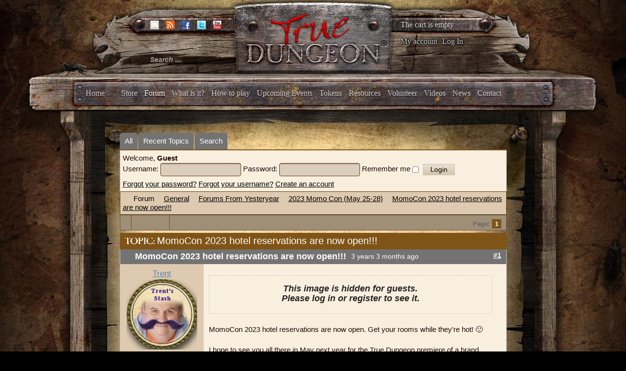

--- FILE ---
content_type: text/html; charset=utf-8
request_url: https://www.truedungeon.com/forum?view=topic&catid=700&id=255546
body_size: 13665
content:

<!DOCTYPE html>

<html prefix="og: http://ogp.me/ns#" xmlns="http://www.w3.org/1999/xhtml" xml:lang="en-gb" lang="en-gb" dir="ltr">

    <head>

        <meta name="viewport" content="width=device-width, initial-scale=1.0" />

        <meta http-equiv="content-type" content="text/html; charset=utf-8" />
	<meta name="keywords" content="MomoCon 2023 hotel reservations are now open!!!" />
	<meta name="twitter:card" content="summary" />
	<meta name="twitter:title" content="MomoCon 2023 hotel reservations are now open!!!" />
	<meta name="twitter:description" content="MomoCon 2023 hotel reservations are now open. Get your rooms while they're hot! ?

I hope to see you all there in May next year for the True Dungeon premiere..." />
	<meta name="robots" content="index, follow" />
	<meta property="og:url" content="https://www.truedungeon.com/forum" />
	<meta property="og:type" content="article" />
	<meta property="og:title" content="MomoCon 2023 hotel reservations are now open!!!" />
	<meta property="og:author" content="trentus" />
	<meta property="og:description" content="MomoCon 2023 hotel reservations are now open. Get your rooms while they're hot! ?

I hope to see you all there in May next year for the True Dungeon premiere..." />
	<meta property="og:image" content="https://i.ibb.co/6ssrskk/momocon-hotels.jpg" />
	<meta property="article:published_time" content="2022-10-05T17:29:54+00:00" />
	<meta property="article:section" content="2023 Momo Con (May 25-28)" />
	<meta property="twitter:image" content="https://i.ibb.co/6ssrskk/momocon-hotels.jpg" />
	<meta name="description" content="MomoCon 2023 hotel reservations are now open. Get your rooms while they're hot! ?

I hope to see you all there in May next year for the True Dungeon premiere..." />
	<meta name="generator" content="Joomla! - Open Source Content Management" />
	<title>MomoCon 2023 hotel reservations are now open!!! - True Dungeon</title>
	<link href="/forum?view=topics&amp;format=feed&amp;type=rss&amp;layout=default&amp;mode=topics" rel="alternate" type="application/rss+xml" />
	<link href="/templates/illumna/favicon.ico" rel="shortcut icon" type="image/vnd.microsoft.icon" />
	<link href="/index.php?option=com_ajax&plugin=arktypography&format=json" rel="stylesheet" type="text/css" media="null" attribs="[]" />
	<link href="/index.php?option=com_ajax&plugin=arkbootstrap&format=json" rel="stylesheet" type="text/css" media="null" attribs="[]" />
	<link href="https://cdnjs.cloudflare.com/ajax/libs/simple-line-icons/2.4.1/css/simple-line-icons.min.css" rel="stylesheet" type="text/css" />
	<link href="/templates/illumna/css/k2.css?v=2.8.0" rel="stylesheet" type="text/css" />
	<link href="/media/kunena/cache/blue_eagle5/css/kunena.css" rel="stylesheet" type="text/css" />
	<link href="/media/kunena/cache/blue_eagle5/css/kunena-custom.css" rel="stylesheet" type="text/css" />
	<link href="/components/com_kunena/template/blue_eagle5/assets/css/jquery.atwho.css" rel="stylesheet" type="text/css" />
	<link href="/components/com_kunena/template/blue_eagle5/assets/css/rating.css" rel="stylesheet" type="text/css" />
	<link href="/media/jui/css/bootstrap.min.css" rel="stylesheet" type="text/css" />
	<link href="/media/jui/css/bootstrap-responsive.min.css" rel="stylesheet" type="text/css" />
	<link href="/templates/illumna/css/template.css?a30bfee8c3adb36ec578efadf6416a74" rel="stylesheet" type="text/css" />
	<link href="/templates/illumna/css/k2.css" rel="stylesheet" type="text/css" />
	<link href="/templates/illumna/css/template-responsive.css?a30bfee8c3adb36ec578efadf6416a74" rel="stylesheet" type="text/css" />
	<link href="https://www.truedungeon.com/media/editors/arkeditor/css/squeezebox.css" rel="stylesheet" type="text/css" />
	<link href="/media/com_hikashop/css/hikashop.css?v=340" rel="stylesheet" type="text/css" />
	<link href="/media/com_hikashop/css/frontend_custom.css?t=1528557560" rel="stylesheet" type="text/css" />
	<link href="/plugins/hikashop/cartnotify/media/notify-metro.css" rel="stylesheet" type="text/css" />
	<style type="text/css">
		/* Kunena Custom CSS */	.layout#kunena .kcol-ktopicicon a:link,
	.layout#kunena .kcol-ktopicicon a:visited,
	.layout#kunena .kcol-ktopicicon a:active {color: inherit;}
	.layout#kunena .kcol-ktopicicon a:focus {outline: none;}
	.layout#kunena .kcol-ktopicicon a:hover {color: #FF0000;}
	.layout#kunena .fa-big, .layout#kunena .icon-big {color: inherit;}			.layout#kunena .knewchar {color: #7f5417;}
	.layout#kunena div.kblock > div.kheader,.layout#kunena .kblock div.kheader { background: #7f5417 !important; }
	.layout#kunena #ktop { border-color: #7f5417; }
	.layout#kunena #ktop span.ktoggler { background: #7f5417; }
	.layout#kunena #ktab li.Kunena-item-active a	{ background-color: #7f5417; }
	.layout#kunena #ktab ul.menu li.active a { background-color: #7f5417; }
	.layout#kunena .kcol-ktopicicon a:link,
	.layout#kunena .kcol-ktopicicon a:visited,
	.layout#kunena .kcol-ktopicicon a:active {color: #7f5417;}
	.layout#kunena .kcol-ktopicicon a:focus {outline: none;}
	.layout#kunena .kcol-ktopicicon a:hover {color: #FF0000;}		[class^='icon-'], [class*=' icon-'] {
			background-image: none !important;
		}	.layout#kunena a:link,
	.layout#kunena a:visited,
	.layout#kunena a:active {color: #000000;}
	.layout#kunena a:focus {outline: none;}	.layout#kunena div.kannouncement div.kheader { background: #7f5417 !important; }	.layout#kunena div#kannouncement .kanndesc { background: #7f5417; }	.layout#kunena div.kfrontstats div.kheader { background: #7f5417 !important; }	.layout#kunena div.kwhoisonline div.kheader { background: #7f5417 !important; }	.layout#kunena #ktab a { background-color: #737373 !important; }	.layout#kunena #ktab ul.menu li.active a,.layout#kunena #ktab li#current.selected a { background-color: #7f5417 !important; }	.layout#kunena #ktab a:hover { background-color: #7f5417 !important; }	.layout#kunena #ktop { border-color: #7f5417 !important; }	.layout#kunena #ktab a span { color: #FFFFFF !important; }	.layout#kunena #ktab #current a span { color: #FFFFFF !important; }	.layout#kunena #ktop span.ktoggler { background-color: #5388B4 !important; }		.layout#kunena + div { display: block !important;}
		#kunena + div { display: block !important;}
#hikashop_category_information_module_133 div.hikashop_subcontainer,
#hikashop_category_information_module_133 div.hikashop_subcontainer span,
#hikashop_category_information_module_133 div.hikashop_container { text-align:left; }
#hikashop_category_information_module_133 div.hikashop_container { margin:10px 10px; }div.mod_search105 input[type="search"]{ width:auto; }
	</style>
	<script type="application/json" class="joomla-script-options new">{"csrf.token":"203d006fff8584e0d75009d7aa56ba79","system.paths":{"root":"","base":""},"joomla.jtext":{"COM_KUNENA_RATE_LOGIN":"You need to be logged in to rate topic","COM_KUNENA_RATE_NOT_YOURSELF":"You cannot rate your own topic","COM_KUNENA_RATE_ALLREADY":"You have already rated this topic","COM_KUNENA_RATE_SUCCESSFULLY_SAVED":"Your rating has been successfully saved","COM_KUNENA_SOCIAL_EMAIL_LABEL":"E-mail","COM_KUNENA_SOCIAL_TWITTER_LABEL":"Tweet","COM_KUNENA_SOCIAL_FACEBOOK_LABEL":"Facebook","COM_KUNENA_SOCIAL_GOOGLEPLUS_LABEL":"Google+","COM_KUNENA_SOCIAL_LINKEDIN_LABEL":"LinkedIn","COM_KUNENA_SOCIAL_PINTEREST_LABEL":"Pinterest","COM_KUNENA_SOCIAL_STUMBLEUPON_LABEL":"Stumbleupon","COM_KUNENA_SOCIAL_WHATSAPP_LABEL":"WhatsApp"},"system.keepalive":{"interval":3540000,"uri":"\/component\/ajax\/?format=json"}}</script>
	<script src="/media/jui/js/jquery.min.js?a30bfee8c3adb36ec578efadf6416a74" type="text/javascript"></script>
	<script src="/media/jui/js/jquery-noconflict.js?a30bfee8c3adb36ec578efadf6416a74" type="text/javascript"></script>
	<script src="/media/jui/js/jquery-migrate.min.js?a30bfee8c3adb36ec578efadf6416a74" type="text/javascript"></script>
	<script src="/media/k2/assets/js/k2.frontend.js?v=2.8.0&amp;sitepath=/" type="text/javascript"></script>
	<script src="/media/jui/js/bootstrap.min.js?a30bfee8c3adb36ec578efadf6416a74" type="text/javascript"></script>
	<script src="https://www.truedungeon.com/components/com_kunena/template/blue_eagle5/assets/js/main.js" type="text/javascript"></script>
	<script src="/media/system/js/core.js?a30bfee8c3adb36ec578efadf6416a74" type="text/javascript"></script>
	<script src="https://www.truedungeon.com/components/com_kunena/template/blue_eagle5/assets/js/jquery.caret.js" type="text/javascript"></script>
	<script src="https://www.truedungeon.com/components/com_kunena/template/blue_eagle5/assets/js/jquery.atwho.js" type="text/javascript"></script>
	<script src="https://www.truedungeon.com/components/com_kunena/template/blue_eagle5/assets/js/topic.js" type="text/javascript"></script>
	<script src="/media/plg_captcha_recaptcha/js/recaptcha.min.js?a30bfee8c3adb36ec578efadf6416a74" type="text/javascript"></script>
	<script src="https://www.google.com/recaptcha/api.js?onload=JoomlaInitReCaptcha2&render=explicit&hl=en-GB" type="text/javascript"></script>
	<script src="/templates/illumna/js/template.js" type="text/javascript"></script>
	<script src="https://www.truedungeon.com/media/editors/arkeditor/js/jquery.easing.min.js" type="text/javascript"></script>
	<script src="https://www.truedungeon.com/media/editors/arkeditor/js/squeezebox.min.js" type="text/javascript"></script>
	<!--[if lt IE 9]><script src="/media/system/js/polyfill.event.js?a30bfee8c3adb36ec578efadf6416a74" type="text/javascript"></script><![endif]-->
	<script src="/media/system/js/keepalive.js?a30bfee8c3adb36ec578efadf6416a74" type="text/javascript"></script>
	<script src="/media/com_hikashop/js/hikashop.js?v=340" type="text/javascript"></script>
	<!--[if lt IE 9]><script src="/media/system/js/html5fallback.js?a30bfee8c3adb36ec578efadf6416a74" type="text/javascript"></script><![endif]-->
	<script src="/plugins/system/cleantalkantispam/js/ct-functions.js?1769009336" type="text/javascript"></script>
	<script src="https://moderate.cleantalk.org/ct-bot-detector-wrapper.js" type="text/javascript"></script>
	<script src="/plugins/hikashop/cartnotify/media/notify.min.js" type="text/javascript"></script>
	<script type="text/javascript">

		jQuery(function($){ $(".item-148").addClass('active')});// <![CDATA[
var kunena_anonymous_name = "Anonymous";
// ]]>kreplyid = '#kreply435466';kform = '#kreply435466_form';kreplyid = '#kreply435512';kform = '#kreply435512_form';kreplyid = '#kreply435518';kform = '#kreply435518_form';kreplyid = '#kreply435519';kform = '#kreply435519_form';kreplyid = '#kreply435520';kform = '#kreply435520_form';kreplyid = '#kreply435526';kform = '#kreply435526_form';kreplyid = '#kreply435528';kform = '#kreply435528_form';kreplyid = '#kreply435562';kform = '#kreply435562_form';kreplyid = '#kreply435814';kform = '#kreply435814_form';kreplyid = '#kreply445415';kform = '#kreply445415_form';kreplyid = '#kreply450130';kform = '#kreply450130_form';(function()
				{
					if(typeof jQuery == 'undefined')
						return;
					
					jQuery(function($)
					{
						if($.fn.squeezeBox)
						{
							$( 'a.modal' ).squeezeBox({ parse: 'rel' });
				
							$( 'img.modal' ).each( function( i, el )
							{
								$(el).squeezeBox({
									handler: 'image',
									url: $( el ).attr( 'src' )
								});
							})
						}
						else if(typeof(SqueezeBox) !== 'undefined')
						{
							$( 'img.modal' ).each( function( i, el )
							{
								SqueezeBox.assign( el, 
								{
									handler: 'image',
									url: $( el ).attr( 'src' )
								});
							});
						}
						
						function jModalClose() 
						{
							if(typeof(SqueezeBox) == 'object')
								SqueezeBox.close();
							else
								ARK.squeezeBox.close();
						}
					
					});
				})();jQuery(function($){ initTooltips(); $("body").on("subform-row-add", initTooltips); function initTooltips (event, container) { container = container || document;$(container).find(".hasTooltip").tooltip({"html": true,"container": "body"});} });
if(!window.localPage) window.localPage = {};
window.localPage.cartRedirect = function(cid,pid,resp){window.location="/shopping-cart";};
window.localPage.wishlistRedirect = function(cid,pid,resp){window.location="/component/hikashop/product/listing";};

				const ctPublicData = {
					typeOfCookie: "simple_cookies"
				}
			var ct_setcookie = 1;ctSetCookie("ct_checkjs", "1293542054", "0");
jQuery.notify.defaults({"arrowShow":false,"globalPosition":"top right","elementPosition":"top right","clickToHide":true,"autoHideDelay":5000,"autoHide":true});
window.cartNotifyParams = {"reference":"global","img_url":"\/media\/com_hikashop\/images\/icons\/icon-32-newproduct.png","title":"Product added to the cart","text":"Product successfully added to the cart","wishlist_title":"Product added to the wishlist","wishlist_text":"Product successfully added to the wishlist","list_title":"Products added to the cart","list_text":"Products successfully added to the cart","list_wishlist_title":"Products added to the wishlist","list_wishlist_text":"Products successfully added to the wishlist","err_title":"Product not added to the cart","err_text":"Product not added to the cart","err_wishlist_title":"Product not added to the wishlist","err_wishlist_text":"Product not added to the wishlist"};

	</script>
	<script type="application/ld+json">
{
    "@context": "http://schema.org",
    "@type": "DiscussionForumPosting",
    "id": "https://www.truedungeon.com/forum?view=topic&amp;catid=700&amp;id=255546",
    "headline": "MomoCon 2023 hotel reservations are now open!!!",
    "image": "https://www.truedungeon.com/media/kunena/avatars/users/avatar15062.png",
    "author": {
        "@type": "Person",
        "name": "MilagrosMathews"
    },
    "interactionStatistic": {
        "@type": "InteractionCounter",
        "interactionType": "InteractionCounter",
        "userInteractionCount": 10
    }
}
	</script>


        <script type="text/javascript">

            var _gaq = _gaq || [];      

            _gaq.push(['_setAccount', 'UA-368423-41']);

            _gaq.push(['_trackPageview']);

            (function() {

            	var ga = document.createElement('script'); ga.type = 'text/javascript'; ga.async = true;

            	ga.src = ('https:' == document.location.protocol ? 'https://ssl' : 'http://www') + '.google-analytics.com/ga.js';

            	var s = document.getElementsByTagName('script')[0]; s.parentNode.insertBefore(ga, s);

            })();

        </script>

    </head>

    <body class="site com_kunena view-topic layout-default no-task itemid-139 fluid">

        <div id="splash">

            

        </div>

        <div id="background">

        <!-- Body -->

        <div class="body">

            <div class="wrapper-one">

                <div class="container-fluid">

                    <!-- Header -->

                    <header id="header" class="header" role="banner">

                        <div id="header-left" class="span3">

                            <div id="socials">						

                                
                                <span id="email">

                                <a href="mailto:info@truedungeon.com" >

                                	<img src="https://www.truedungeon.com/templates/illumna/images/social/enkindle-email.png" />

                                </a>

                                </span>

                                
                                
                                <span id="rss">

                                <a href="https://www.truedungeon.com/index.php?format=feed&type=rss"><img src="https://www.truedungeon.com/templates/illumna/images/social/enkindle-rss.png" /></a>

                                </span>

                                
                                
                                <span id="facebook">

                                <a href="https://www.facebook.com/pages/True-Dungeon/117702924020"><img src="https://www.truedungeon.com/templates/illumna/images/social/enkindle-facebook.png"/></a>

                                </span>

                                
                                
                                <span id="twitter">

                                <a href="http://twitter.com/truedungeon" target="_blank"><img src="https://www.truedungeon.com/templates/illumna/images/social/enkindle-twitter.png" /></a>

                                </span>

                                
                                
                                <span id="youtube">

                                <a href="http://www.youtube.com/user/truedungeon" target="_blank"><img src="https://www.truedungeon.com/templates/illumna/images/social/enkindle-youtube.png" /></a>

                                </span>

                                
                            </div>

                            <div class="header-inner clearfix">

                                <div class="header-search pull-left">

                                    <div class="search header_searchbox mod_search105">
	<form action="/forum" method="post" class="form-inline">
		<label for="mod-search-searchword105" class="element-invisible">Search ...</label> <input name="searchword" id="mod-search-searchword105" maxlength="200"  class="inputbox search-query input-medium" type="search" size="20" placeholder="Search ..." />		<input type="hidden" name="task" value="search" />
		<input type="hidden" name="option" value="com_search" />
		<input type="hidden" name="Itemid" value="276" />
	</form>
</div>


                                </div>

                            </div>

                        </div>

                        <div id="header-center" class="span5">

                            

<div class="custom"  >
	<p style="text-align: center;"><a href="http://truedungeon.com"><img src="/images/stories/true-dungeon-logo.png" alt="" /></a></p></div>


                        </div>

                        <div id="header-right" class="span4">

                            <div class="hikashop_cart_module" id="hikashop_cart_module">
<script type="text/javascript">
      window.Oby.registerAjax(["cart.updated","checkout.cart.updated"], function(params) {
        var o = window.Oby, el = document.getElementById('hikashop_cart_133');
        if(!el) return;
        if(params && params.resp && (params.resp.ret === 0 || params.resp.module == 133)) return;
        if(params && params.type && params.type != 'cart') return;
        o.addClass(el, "hikashop_checkout_loading");
        o.xRequest("/component/hikashop/product/cart/module_id-133/module_type-cart/return_url-aHR0cHM6Ly93d3cudHJ1ZWR1bmdlb24uY29tL2ZvcnVtP3ZpZXc9dG9waWMmY2F0aWQ9NzAwJmlkPTI1NTU0Ng==/tmpl-component", {update: el}, function(xhr){
          o.removeClass(el, "hikashop_checkout_loading");
        });
      });
    </script>
            <div id="hikashop_cart_133" class="hikashop_cart">
            <div class="hikashop_checkout_loading_elem"></div>
    <div class="hikashop_checkout_loading_spinner"></div>
    The cart is empty        </div>
        <div class="clear_both"></div></div>
<ul class="nav menu mod-list">
<li class="item-158"><a href="/my-account" >My account</a></li><li class="item-159 divider"><span class="separator">
	Log In</span>
</li></ul>


                        </div>

                    </header>

                    
                    
                    <div class="navbar">

                        <div class="navbar-inner">

                            <a class="btn btn-navbar" data-toggle="collapse" data-target=".nav-collapse">

                            <span class="icon-bar"></span>

                            <span class="icon-bar"></span>

                            <span class="icon-bar"></span>

                            </a>

                            <!-- <a class="brand" href="#">True Dungeon :: Real Props. Real Dungeon. Real Cool.</a> -->

                            <div class="nav-collapse collapse">

                                <nav class="navigation" role="navigation">

                                    <ul class="nav menu mod-list" id="main_menu">
<li class="item-101 default"><a href="/" >Home</a></li><li class="item-197"><a href="/store" >Store</a></li><li class="item-148"><a href="/forum/all" >Forum</a></li><li class="item-149"><a href="/what-is-it" >What is it?</a></li><li class="item-150"><a href="/how-to-play" >How to play</a></li><li class="item-154"><a href="/upcoming-events" >Upcoming Events</a></li><li class="item-151"><a href="/tokens" >Tokens</a></li><li class="item-152"><a href="/resources" >Resources</a></li><li class="item-153"><a href="/volunteer" >Volunteer</a></li><li class="item-155"><a href="/videos" >Videos</a></li><li class="item-156"><a href="/news" >News</a></li><li class="item-157"><a href="/contact" >Contact</a></li></ul>


                                </nav>

                            </div>

                        </div>

                    </div>

                    
                </div>

            </div>

            
            <div class="top_wrap container-fluid">

                		<div class="moduletable">
						<div class="modal fade" id="myloginModal" tabindex="-1" role="dialog" aria-labelledby="myModalLabel" aria-hidden="true">
	<div class="modal-dialog">
		<div class="modal-content">
			<div class="modal-header">
				<button type="button" class="close" data-dismiss="modal"><span aria-hidden="true">&times;</span></button>
				<h4 class="modal-title" id="myModalLabel">Log In</h4>
			</div>
			<div class="modal-body">
				<form action="/forum" method="post" id="login-form" class="form-inline">
										<div class="userdata">
													<div class="input-prepend">
								<span class="add-on">
									<label class="icon-user hasTooltip" for="modlgn-username" title="Username"></label>
								</span>
								<input id="modlgn-username" type="text" name="username" class="input-small" tabindex="0" size="18" placeholder="Username" />
							</div>
												
													<div class="input-prepend">
								<span class="add-on">
									<label class="icon-lock hasTooltip" for="modlgn-passwd" title="Password">
									</label>
								</span>
								<input id="modlgn-passwd" type="password" name="password" class="input-small" tabindex="0" size="18" placeholder="Password" />
							</div>
																									<label for="modlgn-remember" class="control-label">Remember Me</label> <input id="modlgn-remember" type="checkbox" name="remember" class="inputbox" value="yes"/>
												<div id="form-login-submit" class="control-group">
							<div class="controls">
								<button type="submit" tabindex="0" name="Submit" class="btn btn-primary">Log in</button>
							</div>
						</div>
													<ul class="unstyled inline_form_links row">
															<li>
									<a href="/component/users/?view=registration">
									Create an account <span class="icon-arrow-right"></span></a>
								</li>
															<li>
									<a href="/component/users/?view=remind">
									Forgot your username?</a>
								</li>
								<li>
									<a href="/component/users/?view=reset">
									Forgot your password?</a>
								</li>
							</ul>
						<input type="hidden" name="option" value="com_users" />
						<input type="hidden" name="task" value="user.login" />
						<input type="hidden" name="return" value="aW5kZXgucGhwP0l0ZW1pZD0xNTg=" />
						<input type="hidden" name="203d006fff8584e0d75009d7aa56ba79" value="1" />					</div>
											<div class="posttext">
							<p><p><strong>Keep your TD forum account</strong></p>
<p>If you had an active account on the TD Forums you should have received an activation email to re-start your account.  If you think you should have gotten one of these emails and did not, please write <a href="mailto:info@truedungeon.com" target="_blank">info@truedungeon.com</a> with your name, screen name from the email address the forum account was set up with.</p>
<p>NOTE:  We have never had any form of shopping account before this new site, so unless you wish to try to keep an old forum account (and tie your shopping account to that old forum account) please just make up a new account now on this new site.  This one account will be set up to manage your Forum posts, purchases and XP total.</p>
<p>If you have any questions please write <a href="mailto:info@truedungeon.com" target="_blank">info@truedungeon.com</a>.  Thanks for your patience!</p></p>
						</div>
									</form>
			</div>	
		</div>
	</div>
</div>
<script type="text/javascript">
	jQuery(document).ready(function(){ // When the DOM is Ready, then bind the click
	    var menu_link_id = 'li.item-' + '159' + ' span';
	    jQuery(menu_link_id).click(function(){
	        jQuery('#myloginModal').modal('show');
	    });
	});
</script>		</div>
	

                <div id="wrapper-two" class="wrapper-two">

                    
                    <div class="row-fluid">

                        
                        
                        <main id="content" role="main" class="span12">

                            <!-- Begin Content -->

                            

                            <div id="system-message-container">
	</div>


                            
<div id="kunena" class="layout ">
	<div id="ktop">
	<div id="ktopmenu">
		<div id="ktab">
			
<ul class="menu">
	<li class="item-140" ><a href="/forum/all" >All</a></li><li class="item-141" ><a href="/forum/recent" >Recent Topics</a></li><li class="item-147" ><a href="/forum/search" >Search</a></li></ul>
		</div>
	</div>
</div>
<div class="kblock kpbox">
	<div class="kcontainer" id="kprofilebox">
		<div class="kbody">
							<table class="kprofilebox">
	<tbody>
	<tr class="krow1">
		<td valign="top" class="kprofileboxcnt">
			<div class="k_guest">
				Welcome,
				<b>Guest</b>
			</div>
			<form action="/forum" method="post" class="form-inline">
				<input type="hidden" name="view" value="user"/>
				<input type="hidden" name="task" value="login"/>
				<input type="hidden" name="203d006fff8584e0d75009d7aa56ba79" value="1" />				<div class="input">
							<span>
								Username:								<input type="text" name="username" class="inputbox ks" alt="username" size="18"/>
							</span>
					<span>
								Password:						<input type="password" name="password" class="inputbox ks" size="18" alt="password"/>
							</span>
															<span>
																	Remember me									<input type="checkbox" name="remember" alt="" value="1"/>
														<input type="submit" name="submit" class="kbutton"
						       value="Login"/>
							</span>
				</div>
				<div class="klink-block">
							<span class="kprofilebox-pass">
								<a href="/component/users/?view=reset&amp;Itemid=101"
								   rel="nofollow">Forgot your password?</a>
							</span>
					<span class="kprofilebox-user">
								<a href="/component/users/?view=remind&amp;Itemid=101"
								   rel="nofollow">Forgot your username?</a>
							</span>
											<span class="kprofilebox-register">
								<a href="/component/users/?view=registration&amp;Itemid=101"
								   rel="nofollow">Create an account</a>
							</span>
									</div>
			</form>
		</td>
		<!-- Module position -->
			</tr>
	</tbody>
</table>
					</div>
	</div>
</div>
	<div class="kblock kpathway breadcrumbs-2">
		<div class="kcontainer">
			<div class="ksectionbody">
				<div class="kforum-pathway">
					<div class="path-element-first">
						<a href="/forum?view=home&amp;defaultmenu=141"
						   rel="nofollow">Forum</a>
					</div>

											<div class="path-element">
							<a href="/forum?view=category&amp;catid=502"
							   rel="nofollow">General</a>
						</div>
											<div class="path-element">
							<a href="/forum?view=category&amp;catid=25"
							   rel="nofollow">Forums From Yesteryear</a>
						</div>
											<div class="path-element">
							<a href="/forum?view=category&amp;catid=700"
							   rel="nofollow">2023 Momo Con (May 25-28)</a>
						</div>
											<div class="path-element">
							<a href="/forum?view=topic&amp;catid=700&amp;id=255546"
							   rel="nofollow">MomoCon 2023 hotel reservations are now open!!!</a>
						</div>
									</div>
			</div>
		</div>
	</div>


<div class="ktopactions">
	<table id="topic-actions">
		<tbody>
		<tr>
			
<td class="klist-actions-goto">
	<a id="forumbottom"> </a>
				<a href="#forumtop">
					<span class="kicon kforumbottom"></span>
				</a></td>
			<td class="klist-actions-forum">
	<div class="kmessage-buttons-row">
							</div>
	<div class="kmessage-buttons-row">
											</div>
</td>

			<td class="klist-pages-all">
				
<ul class="kpagination">
	<li class="page">Page:</li><li><span class="pagenav">1</span></li></ul>
			</td>
		</tr>
		</tbody>
	</table>
</div>

<div class="clearfix"></div>




<div class="kblock">
	<div class="kheader">
		<h1>
			TOPIC:			<span>MomoCon 2023 hotel reservations are now open!!!</span>
			
		</h1>
	</div>

	
<div class="kcontainer">
	<div class="kbody">

					<div class="kmsg-header kmsg-header-left">
				<h2>
											<span class="kmsgtitle kmsg-title-left">
						MomoCon 2023 hotel reservations are now open!!!					</span>
										<span class="kmsgdate kmsgdate-left"
					      title="05 Oct 2022 12:29">
						3 years 3 months ago					</span>
					<span class="kmsg-id-left">
						<a href="#435466" id="435466"
						   rel="canonical">#1</a>
					</span>
				</h2>
			</div>
			<table class="kmsg kpublished">
				<tbody>
				<tr>
					<td class="kprofile-left" rowspan="2">
							<ul class="kpost-profile">
	<li class="kpost-username">
		<strong><a class="kwho-user hasTooltip" href="/forum?view=user&amp;userid=15062}" title="View Trent's Profile" rel="canonical">Trent</a></strong>
	</li>

	<li>
		<a class="kwho-user hasTooltip" href="/forum?view=user&amp;userid=15062}" title="View Trent's Profile" ><img class="kavatar" src="https://www.truedungeon.com/media/kunena/avatars/resized/size144/users/avatar15062.png?1593353562" width="144" height="144"  alt="Trent's Avatar" /></a>					<span class="hidden-phone topic-starter ">Topic Author</span>
				<!--
			<span class=" topic-moderator"></span>
		-->	</li>

	<li>
		<a  href="/forum?view=user&amp;userid=15062}" data-toggle="tooltip" title="" class="label label-default ">
	Offline</a>
	</li>

    <li class="level-badge-row">
        <span class="level-badge levelColor11">11<sup>th</sup> Level</span>
    </li>
    <li>
        <span class="dot"></span><span class="dot-text">Supporter</span><span class="dot"></span>
    </li>

	<li>
		www.TrentTokens.com	</li>


			<li>
			Posts: 3944		</li>
	
	
	
	
	
			<li>
			<span class="kicon-profile kicon-profile-gender-male" data-toggle="tooltip" data-placement="right" title="Gender: Male"></span>		</li>
	
			<li>
					</li>
	
			<li>
			<span data-toggle="tooltip" data-placement="right" title="Brooklyn, New York"><span class="kicon-profile kicon-profile-location" aria-hidden="true"></span></span>		</li>
	
			<li>
			<a href="http://www.TrentTokens.com" target="_blank" rel="noopener noreferrer"><span data-toggle="tooltip" data-placement="right" title="Trent Tokens"><span class="kicon-profile kicon-profile-website" aria-hidden="true"></span></span></a>		</li>
	
			<li>
			<span data-toggle="tooltip" data-placement="right" title="Click here to send a private message to this user." ></span>		</li>
	
	
		</ul>
					</td>
					<td class="kmessage-left">
						
<div class="kmsgbody">
	<div class="kmsgtex">
		
<div class="bbcode_center" style="text-align:center;">

<div class="kmsgattach">
	<h4>
		<em>This image is hidden for guests.<br />Please log in or register to see it.</em>	</h4>
</div>

</div>
<br />
MomoCon 2023 hotel reservations are now open. Get your rooms while they're hot! 🙂<br />
<br />
I hope to see you all there in May next year for the True Dungeon premiere of a brand new in person adventure called Curse of Crimson Isle. It's an exciting pirate themed adventure that takes place after the events of Ebony Bay!<br />
<br />
Hotel link - <a href="https://www.momocon.com/hotels/" class="bbcode_url" rel="nofollow" target="_blank">
	www.momocon.com/hotels/</a>
<br />
<br />
More TD info - <a href="https://truedungeon.com/momocon" class="bbcode_url" rel="nofollow" target="_blank">
	truedungeon.com/momocon</a>
	</div>

			<div class="kmsgsignature">
			<div>Buy/Sell tokens at TrentTokens.com <a href="http://www.trenttokens.com/collections/consignment-tokens" class="bbcode_url" rel="nofollow" target="_blank">
	Click Here</a>
 for info!<br />
<br />
<a href="https://www.youtube.com/TrentTokens" class="bbcode_url" rel="nofollow" target="_blank">
	YouTube</a>
<br />
<a href="https://www.facebook.com/TrentTokens/" class="bbcode_url" rel="nofollow" target="_blank">
	Facebook</a>
<br />
<a href="https://twitter.com/TrentTokens" class="bbcode_url" rel="nofollow" target="_blank">
	Twitter</a>
<br />
<a href="https://www.instagram.com/trenttokens/" class="bbcode_url" rel="nofollow" target="_blank">
	Instagram</a>
<br />
<br />
<a href="http://www.truedungeon.com/forum?view=topic&amp;catid=5&amp;id=244633" class="bbcode_url" rel="nofollow" target="_blank">
	Want to Join Team Token?</a>
<br />
<a href="http://www.TrueDungeonTokens.com" class="bbcode_url" rel="nofollow" target="_blank">
	www.TrueDungeonTokens.com</a>
</div>
		</div>
	</div>

											</td>
				</tr>
				<tr>
					<td class="kbuttonbar-left">
						<p>Please <a class="btn-link" href="/component/users/?view=login&amp;return=aHR0cHM6Ly93d3cudHJ1ZWR1bmdlb24uY29tL2ZvcnVtP3ZpZXc9dG9waWMmY2F0aWQ9NzAwJmlkPTI1NTU0Ng==&amp;Itemid=101" rel="nofollow">Log in</a>  or <a class="btn-link" href="/component/users/?view=registration&amp;Itemid=101">Create an account</a> to join the conversation.</p><div class="kmessage-editmarkup-cover hidden-phone">
	
		<span class="kmessage-editmarkup hidden-phone">
		Last edit: by <a class="kwho-user hasTooltip" href="/forum?view=user&amp;userid=15062}" title="View Trent's Profile" rel="nofollow">Trent</a>.			</span>
	

		</div>

<div class="kmessage-buttons-cover">
	<div class="kmessage-buttons-row">
					 																																	</div>
</div>
					</td>
				</tr>
				</tbody>
			</table>
		
			</div>
</div>

<div class="kcontainer">
	<div class="kbody">

					<div class="kmsg-header kmsg-header-left">
				<h2>
											<span class="kmsgtitle kmsg-title-left">
						MomoCon 2023 hotel reservations are now open!!!					</span>
										<span class="kmsgdate kmsgdate-left"
					      title="06 Oct 2022 11:31">
						3 years 3 months ago					</span>
					<span class="kmsg-id-left">
						<a href="#435512" id="435512"
						   rel="canonical">#2</a>
					</span>
				</h2>
			</div>
			<table class="kmsg kpublished">
				<tbody>
				<tr>
					<td class="kprofile-left" rowspan="2">
							<ul class="kpost-profile">
	<li class="kpost-username">
		<strong><a class="kwho-user hasTooltip" href="/forum?view=user&amp;userid=15727}" title="View edwin's Profile" rel="canonical">edwin</a></strong>
	</li>

	<li>
		<a class="kwho-user hasTooltip" href="/forum?view=user&amp;userid=15727}" title="View edwin's Profile" ><img class="kavatar" src="https://www.truedungeon.com/media/kunena/avatars/resized/size144/blue_eagle5/nophoto.png" width="144" height="144"  alt="edwin's Avatar" /></a>				<!--
			<span class=" topic-moderator"></span>
		-->	</li>

	<li>
		<a  href="/forum?view=user&amp;userid=15727}" data-toggle="tooltip" title="" class="label label-default ">
	Offline</a>
	</li>

    <li class="level-badge-row">
        <span class="level-badge levelColor11">11<sup>th</sup> Level</span>
    </li>
    <li>
        <span class="dot"></span><span class="dot-text">Supporter</span><span class="dot"></span>
    </li>



			<li>
			Posts: 3384		</li>
	
	
	
	
	
			<li>
			<span class="kicon-profile kicon-profile-gender-male" data-toggle="tooltip" data-placement="right" title="Gender: Male"></span>		</li>
	
			<li>
					</li>
	
			<li>
			<span data-toggle="tooltip" data-placement="right" title="Texas"><span class="kicon-profile kicon-profile-location" aria-hidden="true"></span></span>		</li>
	
	
			<li>
			<span data-toggle="tooltip" data-placement="right" title="Click here to send a private message to this user." ></span>		</li>
	
	
		</ul>
					</td>
					<td class="kmessage-left">
						
<div class="kmsgbody">
	<div class="kmsgtex">
		And just like that hotel rooms are gone.	</div>

	</div>

											</td>
				</tr>
				<tr>
					<td class="kbuttonbar-left">
						<p>Please <a class="btn-link" href="/component/users/?view=login&amp;return=aHR0cHM6Ly93d3cudHJ1ZWR1bmdlb24uY29tL2ZvcnVtP3ZpZXc9dG9waWMmY2F0aWQ9NzAwJmlkPTI1NTU0Ng==&amp;Itemid=101" rel="nofollow">Log in</a>  or <a class="btn-link" href="/component/users/?view=registration&amp;Itemid=101">Create an account</a> to join the conversation.</p><div class="kmessage-editmarkup-cover hidden-phone">
	
		<span class="kmessage-editmarkup hidden-phone">
		Last edit: by <a class="kwho-user hasTooltip" href="/forum?view=user&amp;userid=15727}" title="View edwin's Profile" rel="nofollow">edwin</a>.			</span>
	

		</div>

<div class="kmessage-buttons-cover">
	<div class="kmessage-buttons-row">
					 																																	</div>
</div>
					</td>
				</tr>
				</tbody>
			</table>
		
			</div>
</div>

<div class="kcontainer">
	<div class="kbody">

					<div class="kmsg-header kmsg-header-left">
				<h2>
											<span class="kmsgtitle kmsg-title-left">
						MomoCon 2023 hotel reservations are now open!!!					</span>
										<span class="kmsgdate kmsgdate-left"
					      title="06 Oct 2022 12:05">
						3 years 3 months ago					</span>
					<span class="kmsg-id-left">
						<a href="#435518" id="435518"
						   rel="canonical">#3</a>
					</span>
				</h2>
			</div>
			<table class="kmsg kpublished">
				<tbody>
				<tr>
					<td class="kprofile-left" rowspan="2">
							<ul class="kpost-profile">
	<li class="kpost-username">
		<strong><a class="kwho-user hasTooltip" href="/forum?view=user&amp;userid=17257}" title="View BasicBraining's Profile" rel="canonical">BasicBraining</a></strong>
	</li>

	<li>
		<a class="kwho-user hasTooltip" href="/forum?view=user&amp;userid=17257}" title="View BasicBraining's Profile" ><img class="kavatar" src="https://www.truedungeon.com/media/kunena/avatars/resized/size144/users/avatar17257.jpg" width="144" height="144"  alt="BasicBraining's Avatar" /></a>				<!--
			<span class=" topic-moderator"></span>
		-->	</li>

	<li>
		<a  href="/forum?view=user&amp;userid=17257}" data-toggle="tooltip" title="" class="label label-default ">
	Offline</a>
	</li>

    <li class="level-badge-row">
        <span class="level-badge levelColor10">10<sup>th</sup> Level</span>
    </li>
    <li>
        <span class="dot"></span><span class="dot-text">Supporter</span><span class="dot"></span>
    </li>



			<li>
			Posts: 475		</li>
	
	
	
	
	
			<li>
			<span class="kicon-profile kicon-profile-gender-male" data-toggle="tooltip" data-placement="right" title="Gender: Male"></span>		</li>
	
			<li>
					</li>
	
			<li>
			<span data-toggle="tooltip" data-placement="right" title="Austin, TX"><span class="kicon-profile kicon-profile-location" aria-hidden="true"></span></span>		</li>
	
	
			<li>
			<span data-toggle="tooltip" data-placement="right" title="Click here to send a private message to this user." ></span>		</li>
	
	
		</ul>
					</td>
					<td class="kmessage-left">
						
<div class="kmsgbody">
	<div class="kmsgtex">
		<blockquote><p class="kmsgtext-quote">edwin wrote: And just like that hotel rooms are gone.</p></blockquote><a href="https://tdvols.com/true_dungeon/conventions/" class="bbcode_url" rel="nofollow" target="_blank">
	TD vols</a>
 of course has complimentary hotel rooms for FT volunteers. Judging from the benefits page and the event timings on <a href="https://td.events/conventions/momo_2023/slots" class="bbcode_url" rel="nofollow" target="_blank">
	TD.events</a>
 it looks to be like an extra sweet deal!	</div>

	</div>

											</td>
				</tr>
				<tr>
					<td class="kbuttonbar-left">
						<p>Please <a class="btn-link" href="/component/users/?view=login&amp;return=aHR0cHM6Ly93d3cudHJ1ZWR1bmdlb24uY29tL2ZvcnVtP3ZpZXc9dG9waWMmY2F0aWQ9NzAwJmlkPTI1NTU0Ng==&amp;Itemid=101" rel="nofollow">Log in</a>  or <a class="btn-link" href="/component/users/?view=registration&amp;Itemid=101">Create an account</a> to join the conversation.</p><div class="kmessage-editmarkup-cover hidden-phone">
	

		</div>

<div class="kmessage-buttons-cover">
	<div class="kmessage-buttons-row">
					 																																	</div>
</div>
					</td>
				</tr>
				</tbody>
			</table>
		
			</div>
</div>

<div class="kcontainer">
	<div class="kbody">

					<div class="kmsg-header kmsg-header-left">
				<h2>
											<span class="kmsgtitle kmsg-title-left">
						MomoCon 2023 hotel reservations are now open!!!					</span>
										<span class="kmsgdate kmsgdate-left"
					      title="06 Oct 2022 12:12">
						3 years 3 months ago					</span>
					<span class="kmsg-id-left">
						<a href="#435519" id="435519"
						   rel="canonical">#4</a>
					</span>
				</h2>
			</div>
			<table class="kmsg kpublished">
				<tbody>
				<tr>
					<td class="kprofile-left" rowspan="2">
							<ul class="kpost-profile">
	<li class="kpost-username">
		<strong><a class="kwho-user hasTooltip" href="/forum?view=user&amp;userid=14380}" title="View BeLinda Mathie's Profile" rel="canonical">BeLinda Mathie</a></strong>
	</li>

	<li>
		<a class="kwho-user hasTooltip" href="/forum?view=user&amp;userid=14380}" title="View BeLinda Mathie's Profile" ><img class="kavatar" src="https://www.truedungeon.com/media/kunena/avatars/resized/size144/users/avatar14380.jpg" width="144" height="144"  alt="BeLinda Mathie's Avatar" /></a>				<!--
			<span class=" topic-moderator"></span>
		-->	</li>

	<li>
		<a  href="/forum?view=user&amp;userid=14380}" data-toggle="tooltip" title="" class="label label-default ">
	Offline</a>
	</li>

    <li class="level-badge-row">
        <span class="level-badge levelColor11">11<sup>th</sup> Level</span>
    </li>
    <li>
        <span class="dot"></span><span class="dot-text">Supporter</span><span class="dot"></span>
    </li>



			<li>
			Posts: 1833		</li>
	
	
	
	
	
			<li>
			<span class="kicon-profile kicon-profile-gender-female" data-toggle="tooltip" data-placement="right" title="Gender: Female"></span>		</li>
	
			<li>
					</li>
	
			<li>
			<span data-toggle="tooltip" data-placement="right" title="Chicago, IL"><span class="kicon-profile kicon-profile-location" aria-hidden="true"></span></span>		</li>
	
	
			<li>
			<span data-toggle="tooltip" data-placement="right" title="Click here to send a private message to this user." ></span>		</li>
	
	
		</ul>
					</td>
					<td class="kmessage-left">
						
<div class="kmsgbody">
	<div class="kmsgtex">
		<blockquote><p class="kmsgtext-quote">edwin wrote: And just like that hotel rooms are gone.</p></blockquote><br />
What do you mean by &quot;gone&quot;? It looks like the Embassy Suites is sold out and the Omni has limited availability, but about a dozen other nearby hotels with con rates look to be open still. Am I missing something? (Entirely possible.)<br />
<br />
Which is not to say that getting a free spot in a hotel room is not a good deal for FT volunteers.	</div>

	</div>

											</td>
				</tr>
				<tr>
					<td class="kbuttonbar-left">
						<p>Please <a class="btn-link" href="/component/users/?view=login&amp;return=aHR0cHM6Ly93d3cudHJ1ZWR1bmdlb24uY29tL2ZvcnVtP3ZpZXc9dG9waWMmY2F0aWQ9NzAwJmlkPTI1NTU0Ng==&amp;Itemid=101" rel="nofollow">Log in</a>  or <a class="btn-link" href="/component/users/?view=registration&amp;Itemid=101">Create an account</a> to join the conversation.</p><div class="kmessage-editmarkup-cover hidden-phone">
	

		</div>

<div class="kmessage-buttons-cover">
	<div class="kmessage-buttons-row">
					 																																	</div>
</div>
					</td>
				</tr>
				</tbody>
			</table>
		
			</div>
</div>

<div class="kcontainer">
	<div class="kbody">

					<div class="kmsg-header kmsg-header-left">
				<h2>
											<span class="kmsgtitle kmsg-title-left">
						MomoCon 2023 hotel reservations are now open!!!					</span>
										<span class="kmsgdate kmsgdate-left"
					      title="06 Oct 2022 12:21">
						3 years 3 months ago					</span>
					<span class="kmsg-id-left">
						<a href="#435520" id="435520"
						   rel="canonical">#5</a>
					</span>
				</h2>
			</div>
			<table class="kmsg kpublished">
				<tbody>
				<tr>
					<td class="kprofile-left" rowspan="2">
							<ul class="kpost-profile">
	<li class="kpost-username">
		<strong><a class="kwho-user hasTooltip" href="/forum?view=user&amp;userid=15727}" title="View edwin's Profile" rel="canonical">edwin</a></strong>
	</li>

	<li>
		<a class="kwho-user hasTooltip" href="/forum?view=user&amp;userid=15727}" title="View edwin's Profile" ><img class="kavatar" src="https://www.truedungeon.com/media/kunena/avatars/resized/size144/blue_eagle5/nophoto.png" width="144" height="144"  alt="edwin's Avatar" /></a>				<!--
			<span class=" topic-moderator"></span>
		-->	</li>

	<li>
		<a  href="/forum?view=user&amp;userid=15727}" data-toggle="tooltip" title="" class="label label-default ">
	Offline</a>
	</li>

    <li class="level-badge-row">
        <span class="level-badge levelColor11">11<sup>th</sup> Level</span>
    </li>
    <li>
        <span class="dot"></span><span class="dot-text">Supporter</span><span class="dot"></span>
    </li>



			<li>
			Posts: 3384		</li>
	
	
	
	
	
			<li>
			<span class="kicon-profile kicon-profile-gender-male" data-toggle="tooltip" data-placement="right" title="Gender: Male"></span>		</li>
	
			<li>
					</li>
	
			<li>
			<span data-toggle="tooltip" data-placement="right" title="Texas"><span class="kicon-profile kicon-profile-location" aria-hidden="true"></span></span>		</li>
	
	
			<li>
			<span data-toggle="tooltip" data-placement="right" title="Click here to send a private message to this user." ></span>		</li>
	
	
		</ul>
					</td>
					<td class="kmessage-left">
						
<div class="kmsgbody">
	<div class="kmsgtex">
		<a href="https://book.passkey.com/event/50316608/owner/2698962/list/hotels" class="bbcode_url" rel="nofollow" target="_blank">
	book.passkey.com/event/50316608/owner/2698962/list/hotels</a>
<br />
<br />
Shows they could find no results.<br />
<br />
Maybe the convention site hotel booking is limited in what they search.	</div>

	</div>

											</td>
				</tr>
				<tr>
					<td class="kbuttonbar-left">
						<p>Please <a class="btn-link" href="/component/users/?view=login&amp;return=aHR0cHM6Ly93d3cudHJ1ZWR1bmdlb24uY29tL2ZvcnVtP3ZpZXc9dG9waWMmY2F0aWQ9NzAwJmlkPTI1NTU0Ng==&amp;Itemid=101" rel="nofollow">Log in</a>  or <a class="btn-link" href="/component/users/?view=registration&amp;Itemid=101">Create an account</a> to join the conversation.</p><div class="kmessage-editmarkup-cover hidden-phone">
	
		<span class="kmessage-editmarkup hidden-phone">
		Last edit: by <a class="kwho-user hasTooltip" href="/forum?view=user&amp;userid=15727}" title="View edwin's Profile" rel="nofollow">edwin</a>.			</span>
	

		</div>

<div class="kmessage-buttons-cover">
	<div class="kmessage-buttons-row">
					 																																	</div>
</div>
					</td>
				</tr>
				</tbody>
			</table>
		
			</div>
</div>

<div class="kcontainer">
	<div class="kbody">

					<div class="kmsg-header kmsg-header-left">
				<h2>
											<span class="kmsgtitle kmsg-title-left">
						MomoCon 2023 hotel reservations are now open!!!					</span>
										<span class="kmsgdate kmsgdate-left"
					      title="06 Oct 2022 13:14">
						3 years 3 months ago					</span>
					<span class="kmsg-id-left">
						<a href="#435526" id="435526"
						   rel="canonical">#6</a>
					</span>
				</h2>
			</div>
			<table class="kmsg kpublished">
				<tbody>
				<tr>
					<td class="kprofile-left" rowspan="2">
							<ul class="kpost-profile">
	<li class="kpost-username">
		<strong><a class="kwho-user hasTooltip" href="/forum?view=user&amp;userid=14380}" title="View BeLinda Mathie's Profile" rel="canonical">BeLinda Mathie</a></strong>
	</li>

	<li>
		<a class="kwho-user hasTooltip" href="/forum?view=user&amp;userid=14380}" title="View BeLinda Mathie's Profile" ><img class="kavatar" src="https://www.truedungeon.com/media/kunena/avatars/resized/size144/users/avatar14380.jpg" width="144" height="144"  alt="BeLinda Mathie's Avatar" /></a>				<!--
			<span class=" topic-moderator"></span>
		-->	</li>

	<li>
		<a  href="/forum?view=user&amp;userid=14380}" data-toggle="tooltip" title="" class="label label-default ">
	Offline</a>
	</li>

    <li class="level-badge-row">
        <span class="level-badge levelColor11">11<sup>th</sup> Level</span>
    </li>
    <li>
        <span class="dot"></span><span class="dot-text">Supporter</span><span class="dot"></span>
    </li>



			<li>
			Posts: 1833		</li>
	
	
	
	
	
			<li>
			<span class="kicon-profile kicon-profile-gender-female" data-toggle="tooltip" data-placement="right" title="Gender: Female"></span>		</li>
	
			<li>
					</li>
	
			<li>
			<span data-toggle="tooltip" data-placement="right" title="Chicago, IL"><span class="kicon-profile kicon-profile-location" aria-hidden="true"></span></span>		</li>
	
	
			<li>
			<span data-toggle="tooltip" data-placement="right" title="Click here to send a private message to this user." ></span>		</li>
	
	
		</ul>
					</td>
					<td class="kmessage-left">
						
<div class="kmsgbody">
	<div class="kmsgtex">
		I just did a search for May 24-29, 1 room, 2 guests and got a dozen hotels with availability. YMMV.  	</div>

	</div>

<div class="kmsgattach">
	<h4>
		This message has an attachment image.<br /> Please log in or register to see it.	</h4>
</div>

											</td>
				</tr>
				<tr>
					<td class="kbuttonbar-left">
						<p>Please <a class="btn-link" href="/component/users/?view=login&amp;return=aHR0cHM6Ly93d3cudHJ1ZWR1bmdlb24uY29tL2ZvcnVtP3ZpZXc9dG9waWMmY2F0aWQ9NzAwJmlkPTI1NTU0Ng==&amp;Itemid=101" rel="nofollow">Log in</a>  or <a class="btn-link" href="/component/users/?view=registration&amp;Itemid=101">Create an account</a> to join the conversation.</p><div class="kmessage-editmarkup-cover hidden-phone">
	

		</div>

<div class="kmessage-buttons-cover">
	<div class="kmessage-buttons-row">
					 																																	</div>
</div>
					</td>
				</tr>
				</tbody>
			</table>
		
			</div>
</div>

<div class="kcontainer">
	<div class="kbody">

					<div class="kmsg-header kmsg-header-left">
				<h2>
											<span class="kmsgtitle kmsg-title-left">
						MomoCon 2023 hotel reservations are now open!!!					</span>
										<span class="kmsgdate kmsgdate-left"
					      title="06 Oct 2022 13:33">
						3 years 3 months ago					</span>
					<span class="kmsg-id-left">
						<a href="#435528" id="435528"
						   rel="canonical">#7</a>
					</span>
				</h2>
			</div>
			<table class="kmsg kpublished">
				<tbody>
				<tr>
					<td class="kprofile-left" rowspan="2">
							<ul class="kpost-profile">
	<li class="kpost-username">
		<strong><a class="kwho-user hasTooltip" href="/forum?view=user&amp;userid=15727}" title="View edwin's Profile" rel="canonical">edwin</a></strong>
	</li>

	<li>
		<a class="kwho-user hasTooltip" href="/forum?view=user&amp;userid=15727}" title="View edwin's Profile" ><img class="kavatar" src="https://www.truedungeon.com/media/kunena/avatars/resized/size144/blue_eagle5/nophoto.png" width="144" height="144"  alt="edwin's Avatar" /></a>				<!--
			<span class=" topic-moderator"></span>
		-->	</li>

	<li>
		<a  href="/forum?view=user&amp;userid=15727}" data-toggle="tooltip" title="" class="label label-default ">
	Offline</a>
	</li>

    <li class="level-badge-row">
        <span class="level-badge levelColor11">11<sup>th</sup> Level</span>
    </li>
    <li>
        <span class="dot"></span><span class="dot-text">Supporter</span><span class="dot"></span>
    </li>



			<li>
			Posts: 3384		</li>
	
	
	
	
	
			<li>
			<span class="kicon-profile kicon-profile-gender-male" data-toggle="tooltip" data-placement="right" title="Gender: Male"></span>		</li>
	
			<li>
					</li>
	
			<li>
			<span data-toggle="tooltip" data-placement="right" title="Texas"><span class="kicon-profile kicon-profile-location" aria-hidden="true"></span></span>		</li>
	
	
			<li>
			<span data-toggle="tooltip" data-placement="right" title="Click here to send a private message to this user." ></span>		</li>
	
	
		</ul>
					</td>
					<td class="kmessage-left">
						
<div class="kmsgbody">
	<div class="kmsgtex">
		It does. Not sure when con starts or ends but found it interesting with no rooms the night before.	</div>

	</div>

											</td>
				</tr>
				<tr>
					<td class="kbuttonbar-left">
						<p>Please <a class="btn-link" href="/component/users/?view=login&amp;return=aHR0cHM6Ly93d3cudHJ1ZWR1bmdlb24uY29tL2ZvcnVtP3ZpZXc9dG9waWMmY2F0aWQ9NzAwJmlkPTI1NTU0Ng==&amp;Itemid=101" rel="nofollow">Log in</a>  or <a class="btn-link" href="/component/users/?view=registration&amp;Itemid=101">Create an account</a> to join the conversation.</p><div class="kmessage-editmarkup-cover hidden-phone">
	

		</div>

<div class="kmessage-buttons-cover">
	<div class="kmessage-buttons-row">
					 																																	</div>
</div>
					</td>
				</tr>
				</tbody>
			</table>
		
			</div>
</div>

<div class="kcontainer">
	<div class="kbody">

					<div class="kmsg-header kmsg-header-left">
				<h2>
											<span class="kmsgtitle kmsg-title-left">
						MomoCon 2023 hotel reservations are now open!!!					</span>
										<span class="kmsgdate kmsgdate-left"
					      title="06 Oct 2022 23:22">
						3 years 3 months ago					</span>
					<span class="kmsg-id-left">
						<a href="#435562" id="435562"
						   rel="canonical">#8</a>
					</span>
				</h2>
			</div>
			<table class="kmsg kpublished">
				<tbody>
				<tr>
					<td class="kprofile-left" rowspan="2">
							<ul class="kpost-profile">
	<li class="kpost-username">
		<strong><a class="kwho-user hasTooltip" href="/forum?view=user&amp;userid=15727}" title="View edwin's Profile" rel="canonical">edwin</a></strong>
	</li>

	<li>
		<a class="kwho-user hasTooltip" href="/forum?view=user&amp;userid=15727}" title="View edwin's Profile" ><img class="kavatar" src="https://www.truedungeon.com/media/kunena/avatars/resized/size144/blue_eagle5/nophoto.png" width="144" height="144"  alt="edwin's Avatar" /></a>				<!--
			<span class=" topic-moderator"></span>
		-->	</li>

	<li>
		<a  href="/forum?view=user&amp;userid=15727}" data-toggle="tooltip" title="" class="label label-default ">
	Offline</a>
	</li>

    <li class="level-badge-row">
        <span class="level-badge levelColor11">11<sup>th</sup> Level</span>
    </li>
    <li>
        <span class="dot"></span><span class="dot-text">Supporter</span><span class="dot"></span>
    </li>



			<li>
			Posts: 3384		</li>
	
	
	
	
	
			<li>
			<span class="kicon-profile kicon-profile-gender-male" data-toggle="tooltip" data-placement="right" title="Gender: Male"></span>		</li>
	
			<li>
					</li>
	
			<li>
			<span data-toggle="tooltip" data-placement="right" title="Texas"><span class="kicon-profile kicon-profile-location" aria-hidden="true"></span></span>		</li>
	
	
			<li>
			<span data-toggle="tooltip" data-placement="right" title="Click here to send a private message to this user." ></span>		</li>
	
	
		</ul>
					</td>
					<td class="kmessage-left">
						
<div class="kmsgbody">
	<div class="kmsgtex">
		Yippie. For those going to Momo Con, Dead and Company have a show on May 28th in Atlanta.	</div>

	</div>

											</td>
				</tr>
				<tr>
					<td class="kbuttonbar-left">
						<p>Please <a class="btn-link" href="/component/users/?view=login&amp;return=aHR0cHM6Ly93d3cudHJ1ZWR1bmdlb24uY29tL2ZvcnVtP3ZpZXc9dG9waWMmY2F0aWQ9NzAwJmlkPTI1NTU0Ng==&amp;Itemid=101" rel="nofollow">Log in</a>  or <a class="btn-link" href="/component/users/?view=registration&amp;Itemid=101">Create an account</a> to join the conversation.</p><div class="kmessage-editmarkup-cover hidden-phone">
	

		</div>

<div class="kmessage-buttons-cover">
	<div class="kmessage-buttons-row">
					 																																	</div>
</div>
					</td>
				</tr>
				</tbody>
			</table>
		
			</div>
</div>

<div class="kcontainer">
	<div class="kbody">

					<div class="kmsg-header kmsg-header-left">
				<h2>
											<span class="kmsgtitle kmsg-title-left">
						MomoCon 2023 hotel reservations are now open!!!					</span>
										<span class="kmsgdate kmsgdate-left"
					      title="12 Oct 2022 09:06">
						3 years 3 months ago					</span>
					<span class="kmsg-id-left">
						<a href="#435814" id="435814"
						   rel="canonical">#9</a>
					</span>
				</h2>
			</div>
			<table class="kmsg kpublished">
				<tbody>
				<tr>
					<td class="kprofile-left" rowspan="2">
							<ul class="kpost-profile">
	<li class="kpost-username">
		<strong><a class="kwho-user hasTooltip" href="/forum?view=user&amp;userid=15727}" title="View edwin's Profile" rel="canonical">edwin</a></strong>
	</li>

	<li>
		<a class="kwho-user hasTooltip" href="/forum?view=user&amp;userid=15727}" title="View edwin's Profile" ><img class="kavatar" src="https://www.truedungeon.com/media/kunena/avatars/resized/size144/blue_eagle5/nophoto.png" width="144" height="144"  alt="edwin's Avatar" /></a>				<!--
			<span class=" topic-moderator"></span>
		-->	</li>

	<li>
		<a  href="/forum?view=user&amp;userid=15727}" data-toggle="tooltip" title="" class="label label-default ">
	Offline</a>
	</li>

    <li class="level-badge-row">
        <span class="level-badge levelColor11">11<sup>th</sup> Level</span>
    </li>
    <li>
        <span class="dot"></span><span class="dot-text">Supporter</span><span class="dot"></span>
    </li>



			<li>
			Posts: 3384		</li>
	
	
	
	
	
			<li>
			<span class="kicon-profile kicon-profile-gender-male" data-toggle="tooltip" data-placement="right" title="Gender: Male"></span>		</li>
	
			<li>
					</li>
	
			<li>
			<span data-toggle="tooltip" data-placement="right" title="Texas"><span class="kicon-profile kicon-profile-location" aria-hidden="true"></span></span>		</li>
	
	
			<li>
			<span data-toggle="tooltip" data-placement="right" title="Click here to send a private message to this user." ></span>		</li>
	
	
		</ul>
					</td>
					<td class="kmessage-left">
						
<div class="kmsgbody">
	<div class="kmsgtex">
		Anyone else considering going to Dead and Company concert? Presales of ticket start at 12pm local time today	</div>

	</div>

											</td>
				</tr>
				<tr>
					<td class="kbuttonbar-left">
						<p>Please <a class="btn-link" href="/component/users/?view=login&amp;return=aHR0cHM6Ly93d3cudHJ1ZWR1bmdlb24uY29tL2ZvcnVtP3ZpZXc9dG9waWMmY2F0aWQ9NzAwJmlkPTI1NTU0Ng==&amp;Itemid=101" rel="nofollow">Log in</a>  or <a class="btn-link" href="/component/users/?view=registration&amp;Itemid=101">Create an account</a> to join the conversation.</p><div class="kmessage-editmarkup-cover hidden-phone">
	

		</div>

<div class="kmessage-buttons-cover">
	<div class="kmessage-buttons-row">
					 																																	</div>
</div>
					</td>
				</tr>
				</tbody>
			</table>
		
			</div>
</div>

<div class="kcontainer">
	<div class="kbody">

					<div class="kmsg-header kmsg-header-left">
				<h2>
											<span class="kmsgtitle kmsg-title-left">
						MomoCon 2023 hotel reservations are now open!!!					</span>
										<span class="kmsgdate kmsgdate-left"
					      title="25 Apr 2023 09:51">
						2 years 8 months ago					</span>
					<span class="kmsg-id-left">
						<a href="#445415" id="445415"
						   rel="canonical">#10</a>
					</span>
				</h2>
			</div>
			<table class="kmsg kpublished">
				<tbody>
				<tr>
					<td class="kprofile-left" rowspan="2">
							<ul class="kpost-profile">
	<li class="kpost-username">
		<strong><a class="kwho-user hasTooltip" href="/forum?view=user&amp;userid=10880}" title="View jon's Profile" rel="canonical">jon</a></strong>
	</li>

	<li>
		<a class="kwho-user hasTooltip" href="/forum?view=user&amp;userid=10880}" title="View jon's Profile" ><img class="kavatar" src="https://www.truedungeon.com/media/kunena/avatars/resized/size144/blue_eagle5/nophoto.png" width="144" height="144"  alt="jon's Avatar" /></a>				<!--
			<span class=" topic-moderator"></span>
		-->	</li>

	<li>
		<a  href="/forum?view=user&amp;userid=10880}" data-toggle="tooltip" title="" class="label label-default ">
	Offline</a>
	</li>

    <li class="level-badge-row">
        <span class="level-badge levelColor9">9<sup>th</sup> Level</span>
    </li>
    <li>
        <span class="dot"></span><span class="dot-text">Supporter</span><span class="dot"></span>
    </li>



			<li>
			Posts: 1183		</li>
	
	
	
	
	
			<li>
			<span class="kicon-profile kicon-profile-gender-male" data-toggle="tooltip" data-placement="right" title="Gender: Male"></span>		</li>
	
			<li>
					</li>
	
	
	
			<li>
			<span data-toggle="tooltip" data-placement="right" title="Click here to send a private message to this user." ></span>		</li>
	
	
		</ul>
					</td>
					<td class="kmessage-left">
						
<div class="kmsgbody">
	<div class="kmsgtex">
		Didn’t get selected as a volunteer. Anyone looking for hotel roommates?	</div>

	</div>

											</td>
				</tr>
				<tr>
					<td class="kbuttonbar-left">
						<p>Please <a class="btn-link" href="/component/users/?view=login&amp;return=aHR0cHM6Ly93d3cudHJ1ZWR1bmdlb24uY29tL2ZvcnVtP3ZpZXc9dG9waWMmY2F0aWQ9NzAwJmlkPTI1NTU0Ng==&amp;Itemid=101" rel="nofollow">Log in</a>  or <a class="btn-link" href="/component/users/?view=registration&amp;Itemid=101">Create an account</a> to join the conversation.</p><div class="kmessage-editmarkup-cover hidden-phone">
	

		</div>

<div class="kmessage-buttons-cover">
	<div class="kmessage-buttons-row">
					 																																	</div>
</div>
					</td>
				</tr>
				</tbody>
			</table>
		
			</div>
</div>

<div class="kcontainer">
	<div class="kbody">

					<div class="kmsg-header kmsg-header-left">
				<h2>
											<span class="kmsgtitle kmsg-title-left">
						MomoCon 2023 hotel reservations are now open!!!					</span>
										<span class="kmsgdate kmsgdate-left"
					      title="26 Sep 2023 00:38">
						2 years 3 months ago					</span>
					<span class="kmsg-id-left">
						<a href="#450130" id="450130"
						   rel="canonical">#11</a>
					</span>
				</h2>
			</div>
			<table class="kmsg kpublished">
				<tbody>
				<tr>
					<td class="kprofile-left" rowspan="2">
							<ul class="kpost-profile">
	<li class="kpost-username">
		<strong><a class="kwho-user hasTooltip" href="/forum?view=user&amp;userid=23506}" title="View MilagrosMathews's Profile" rel="canonical">MilagrosMathews</a></strong>
	</li>

	<li>
		<a class="kwho-user hasTooltip" href="/forum?view=user&amp;userid=23506}" title="View MilagrosMathews's Profile" ><img class="kavatar" src="https://www.truedungeon.com/media/kunena/avatars/resized/size144/blue_eagle5/nophoto.png" width="144" height="144"  alt="MilagrosMathews's Avatar" /></a>				<!--
			<span class=" topic-moderator"></span>
		-->	</li>

	<li>
		<a  href="/forum?view=user&amp;userid=23506}" data-toggle="tooltip" title="" class="label label-default ">
	Offline</a>
	</li>




			<li>
			Posts: 1		</li>
	
	
	
	
	
	
			<li>
					</li>
	
	
	
			<li>
			<span data-toggle="tooltip" data-placement="right" title="Click here to send a private message to this user." ></span>		</li>
	
	
		</ul>
					</td>
					<td class="kmessage-left">
						
<div class="kmsgbody">
	<div class="kmsgtex">
		That's exciting news! 🎉 For all you MomoCon 2023 attendees, enjoy the event and have a blast! And if anyone's planning a trip to Miami soon, don't forget to check out the <a href="https://thishotel.com/articles/5-best-areas-to-stay-in-miami-florida/" class="bbcode_url" rel="nofollow" target="_blank">
	Miami where to stay</a>
 options for a fantastic stay in the Magic City.	</div>

	</div>

											</td>
				</tr>
				<tr>
					<td class="kbuttonbar-left">
						<p>Please <a class="btn-link" href="/component/users/?view=login&amp;return=aHR0cHM6Ly93d3cudHJ1ZWR1bmdlb24uY29tL2ZvcnVtP3ZpZXc9dG9waWMmY2F0aWQ9NzAwJmlkPTI1NTU0Ng==&amp;Itemid=101" rel="nofollow">Log in</a>  or <a class="btn-link" href="/component/users/?view=registration&amp;Itemid=101">Create an account</a> to join the conversation.</p><div class="kmessage-editmarkup-cover hidden-phone">
	
		<span class="kmessage-editmarkup hidden-phone">
		Last edit: by <a class="kwho-user hasTooltip" href="/forum?view=user&amp;userid=23506}" title="View MilagrosMathews's Profile" rel="nofollow">MilagrosMathews</a>.			</span>
	

		</div>

<div class="kmessage-buttons-cover">
	<div class="kmessage-buttons-row">
					 																																	</div>
</div>
					</td>
				</tr>
				</tbody>
			</table>
		
			</div>
</div>
</div>

<div class="ktopactions">
	<table id="topic-actions">
		<tbody>
		<tr>
			
<td class="klist-actions-goto">
	<a id="forumtop"> </a>
				<a href="#forumbottom">
					<span class="kicon kforumtop"></span>
				</a></td>
			<td class="klist-actions-forum">
	<div class="kmessage-buttons-row">
							</div>
	<div class="kmessage-buttons-row">
											</div>
</td>

			<td class="klist-pages-all">
				
<ul class="kpagination">
	<li class="page">Page:</li><li><span class="pagenav">1</span></li></ul>
			</td>
		</tr>
		</tbody>
	</table>
</div>

<form action="/forum" id="jumpto" name="jumpto" method="post"
      target="_self">
	<input type="hidden" name="view" value="category"/>
	<input type="hidden" name="task" value="jump"/>
	<span class="kright"><select name="catid" id="catid" class="inputbox fbs" size="1" onchange = "this.form.submit()"><option value="0">Board Categories</option>
<option value="502" selected="selected"> General</option>
<option value="602">-  General Info for All TD Cons</option>
<option value="773">-  2026 Jan VTD - Tower of Blood (Jan 23-25)</option>
<option value="774">- -  Tower of Blood Adventuring Groups Form Here</option>
<option value="776">-  2026 Feb VTD - Mists of Madness (Feb 27-Mar 1)</option>
<option value="777">- -  Mists of Madness Adventuring Groups Form Here</option>
<option value="775">-  2026 Ring Con (May 29-30th)</option>
<option value="754">-  2025 Origins Game Fair - (Jun 18-22)</option>
<option value="755">- -  2025 Origins Adventuring Groups Form Here</option>
<option value="756">-  2025 Gen Con - (Jul 31-Aug 3)</option>
<option value="759">- -  2025 Gen Con Adventuring Groups Form Here</option>
<option value="765">-  2025 Runeheim Ravaged - (August 15-17)</option>
<option value="766">- -  Runeheim Ravaged Adventuring Groups Form Here</option>
<option value="757">-  2025 San Japan - (Aug 29-31)</option>
<option value="760">- -  2025 San Japan Adventuring Groups Form Here</option>
<option value="767">-  2025 Runeheim Reforged - (Sep 12-14)</option>
<option value="768">- -  Runeheim Reforged Adventuring Groups Form Here</option>
<option value="758">-  2025 Gamehole Con - (Oct 16-19)</option>
<option value="761">- -  2025 Gamehole Con Adventuring Groups Form Here</option>
<option value="769">-  2025 Runeheim Revenged - (Nov 7-9)</option>
<option value="771">- -  Runeheim Revenged Adventuring Groups Form Here</option>
<option value="770">-  2025 Grunnel's Holiday Special 3 - (Dec 5-7)</option>
<option value="772">- -  Grunnel's Holiday Special 3 Adventuring Groups Form Here</option>
<option value="25" disabled="disabled">-  Forums From Yesteryear</option>
<option value="763">- -  2025 Runeheim: Raven's Eye - (May 30 - June 1)</option>
<option value="764">- - -  Raven's Eye Adventuring Groups Form Here</option>
<option value="752">- -  2025 Runeheim: Ymir's Icy Maw - (Mar 7-9)</option>
<option value="753">- - -  V30 Adventuring Groups Form Here</option>
<option value="750">- -  2025 Runeheim: Blacksteel Spire - (Feb 7-9)</option>
<option value="751">- - -  V29 Adventuring Groups Form Here</option>
<option value="748">- -  2025 Runeheim: Blood &amp; Burrow - (Jan 10-12)</option>
<option value="749">- - -  V28 Adventuring Groups Form Here</option>
<option value="746">- -  2024 VTD 27 - (Dec 6-8)</option>
<option value="747">- - -  V27 Adventuring Groups Form Here</option>
<option value="744">- -  2024 VTD 26 - (Nov 8-10)</option>
<option value="745">- - -  V26 Adventuring Groups Form Here</option>
<option value="742">- -  2024 VTD 25 - (Sept 21-22)</option>
<option value="743">- - -  V25 Adventuring Groups Form Here</option>
<option value="738">- -  2024 San Japan (Aug. 30-Sept. 4)</option>
<option value="739">- - -  San Japan '24 Adventuring Groups Form Here</option>
<option value="740">- -  2024 Gamehole Con - (Oct. 17-20)</option>
<option value="741">- - -  Gamehole '24 Adventuring Groups Form Here</option>
<option value="735">- -  2024 Gen Con Indy (Aug. 1-4)</option>
<option value="736">- - -  GC '24 Adventuring Groups Form Here</option>
<option value="733">- -  2024 Origins Game Fair - (June 19-23)</option>
<option value="734">- - -  Origins 2024 Adventuring Groups Form Here</option>
<option value="728">- -  2024 VTD 24 - (May 3-5)</option>
<option value="732">- - -  V24 Adventuring Groups Form Here</option>
<option value="727">- -  2024 VTD 23 - (Apr 5-7)</option>
<option value="731">- - -  V23 Adventuring Groups Form Here</option>
<option value="726">- -  2024 VTD 22 - (Mar 1-3)</option>
<option value="730">- - -  V22 Adventuring Groups Form Here</option>
<option value="725">- -  2024 VTD 21 -  (Feb 2-4)</option>
<option value="729">- - -  V21 Adventuring Groups Form Here</option>
<option value="723">- -  2024 VTD 20 - (Jan 13-15)</option>
<option value="724">- - -  V20 Adventuring Groups Form Here</option>
<option value="715">- -  2023 VTD 19 - Grunnel's Holiday Special (Dec 8-10)</option>
<option value="721">- - -  V19 Adventuring Groups Form Here</option>
<option value="714">- -  2023 VTD 18 - ToT: Chap. 7 (Nov. 10-12)</option>
<option value="720">- - -  V18 Adventuring Groups Form Here</option>
<option value="716">- -  2023 Gamehole Con (Oct. 19-22)</option>
<option value="722">- - -  2023 Gamehole Con Adventuring Groups Form Here</option>
<option value="712">- -  2023 VTD 16 - ToT: Chap. 5 (Aug. 18-20)</option>
<option value="718">- - -  V16 Adventuring Groups Form Here</option>
<option value="704">- -  2023 VTD 13 - ToT: Chap. 2 (Feb 17-19)</option>
<option value="705">- - -  V13 Adventuring Groups Form Here</option>
<option value="713">- -  2023 VTD 17 - ToT: Chap. 6 (Sept. 16-17)</option>
<option value="719">- - -  V17 Adventuring Groups Form Here</option>
<option value="711">- -  2023 Gen Con Indy (Aug. 3-6)</option>
<option value="717">- - -  GC '23 Adventuring Groups Form Here</option>
<option value="702">- -  2023 VTD 12 - ToT: Chap. 1 (Jan 14-16)</option>
<option value="703">- - -  V12 Adventuring Groups Form Here</option>
<option value="556">- -  2014 GenCon Indy</option>
<option value="558">- - -  Adventuring Groups Form Here 2014:</option>
<option value="509">- -  Token Discussions Long in the Tooth</option>
<option value="599">- -  2017 True Dungeon Celebration</option>
<option value="600">- - -  Adventuring Groups Form Here</option>
<option value="580">- -  2015 Gen Con Indy</option>
<option value="610">- -  2019 PAX South</option>
<option value="544">- -  2013 GenCon Indy</option>
<option value="700">- -  2023 Momo Con (May 25-28)</option>
<option value="701">- - -  Momo Con Adventuring Groups Form Here</option>
<option value="708">- -  2023 VTD 15 - ToT: Chap. 4 (April 14-16)</option>
<option value="709">- - -  V15 Adventuring Groups Form Here</option>
<option value="706">- -  2023 VTD 14 - ToT: Chap. 3 (March 10-12)</option>
<option value="707">- - -  V14 Adventuring Groups Form Here</option>
<option value="611">- -  2019 Gen Con</option>
<option value="613">- - -  Gen Con Adventuring Groups Form Here 2019</option>
<option value="606">- -  2018 PAX South</option>
<option value="677">- -  2022 Gen Con Indy (Aug.4-7th)</option>
<option value="682">- - -  GC '22 Adventuring Groups Form Here</option>
<option value="687">- -  2022 Gamehole Con (Oct/20th-23rd)</option>
<option value="688">- - -  Gamehole '22 Adventuring Groups Form Here</option>
<option value="685">- - -  Gamehole '22 PLATINUM Golden Ticket Sign Ups</option>
<option value="694">- -  VTD 9b - Isle of Bone (Dec 2-4)</option>
<option value="695">- - -  V9b Adventuring Groups Form Here</option>
<option value="698">- -  VTD 11b - Fortune's Tide (Nov 4-6)</option>
<option value="699">- - -  V11b Adventuring Groups Form Here</option>
<option value="605">- -  2018 Origins Game Fair</option>
<option value="696">- -  VTD 10b - Pain of Truce (Oct 1-2)</option>
<option value="697">- - -  V10b Adventuring Groups Form Here</option>
<option value="607">- -  2018 Gen Con</option>
<option value="609">- - -  Gen Con Adventuring Groups Form Here 2018</option>
<option value="608">- -  2018 Gamehole Con</option>
<option value="595">- -  2016 Gamehole Con</option>
<option value="596">- - -  Adventuring Groups Form Here for GHC</option>
<option value="618">- -  2019 PAX West</option>
<option value="619">- - -  PAX West Adventuring Groups Form Here</option>
<option value="612">- -  2019 Origins Game Fair</option>
<option value="614">- - -  Origins Adventuring Groups Form Here 2019</option>
<option value="616">- -  2019 Gamehole Con</option>
<option value="617">- - -  Gamehole Con Adventuring Groups Form Here</option>
<option value="604">- -  2017 Gamehole Con</option>
<option value="655">- -  2021  Gamehole Con (10/21st-24th - In Person</option>
<option value="657">- - -  Gamehole Con Adventure Groups Form Here</option>
<option value="601">- -  2017 Origins Game Fair</option>
<option value="597">- -  2017 Gen Con</option>
<option value="598">- - -  Gen Con Adventuring Groups Form Here 2017:</option>
<option value="590">- -  2016 Gen Con, Who's Yer Con &amp; Gamehole Con</option>
<option value="58">- -  The True Dungeon Podcast</option>
<option value="8">-  Off Topic</option>
<option value="585">-  New Idea Feedback</option>
<option value="4">-  Website Feedback</option>
<option value="624"> All Things Treasure Token</option>
<option value="5">-  General Token Talk</option>
<option value="778">- -  2027 Token Development</option>
<option value="762">- -  2026 Token Development</option>
<option value="710">- -  2024 Token Development</option>
<option value="737">- -  2025 Token Development</option>
<option value="584">- -  Token Auctions</option>
<option value="583">- -  Token Stores</option>
<option value="623" disabled="disabled">- -  Token Dev. From Yesteryear</option>
<option value="686">- - -  2023 Token Development</option>
<option value="658">- - -  2022 Token Development</option>
<option value="640">- - -  2021 Token Development</option>
<option value="615">- - -  2020 Token Development</option>
<option value="581">- - -  2019 Token Development</option>
</select></span>
</form>

<div class="pull-right"></div>

<div class="clearfix"></div>
	<div class="kblock kpathway breadcrumbs-2">
		<div class="kcontainer">
			<div class="ksectionbody">
				<div class="kforum-pathway">
					<div class="path-element-first">
						<a href="/forum?view=home&amp;defaultmenu=141"
						   rel="nofollow">Forum</a>
					</div>

											<div class="path-element">
							<a href="/forum?view=category&amp;catid=502"
							   rel="nofollow">General</a>
						</div>
											<div class="path-element">
							<a href="/forum?view=category&amp;catid=25"
							   rel="nofollow">Forums From Yesteryear</a>
						</div>
											<div class="path-element">
							<a href="/forum?view=category&amp;catid=700"
							   rel="nofollow">2023 Momo Con (May 25-28)</a>
						</div>
											<div class="path-element">
							<a href="/forum?view=topic&amp;catid=700&amp;id=255546"
							   rel="nofollow">MomoCon 2023 hotel reservations are now open!!!</a>
						</div>
									</div>
			</div>
		</div>
	</div>

	<div class="pull-right large-kicon"><a rel="alternate" type="application/rss+xml" href="/forum?view=topics&amp;format=feed&amp;type=rss&amp;layout=default&amp;mode=topics"><i class="icon icon-feed  hasTooltip" title="Get the latest posts directly to your desktop" aria-hidden="true"></i></a></div>
	<div class="clearfix"></div>

	<div class="center">
		Time to create page: 0.128 seconds	</div>
</div>
<div style="text-align:center;"><a href="/forum?view=credits" style="display: inline !important; visibility: visible !important; text-decoration: none !important;">Powered by</a> <a href="https://www.kunena.org"
			target="_blank" rel="noopener noreferrer" style="display: inline !important; visibility: visible !important; text-decoration: none !important;">Kunena Forum</a></div>

                            

                            <!-- End Content -->

                        </main>

                        
                    </div>

                    
                </div>

            </div>

            <!-- Footer -->

            <div class="wrapper-three">

                <footer class="footer" role="contentinfo">
                    
                    <div class="relativeContainer container-fluid">
                        <a class="ring_link" href="https://truedungeon.com/images/OB.png" target="_blank"></a>
                        

                        <div class="copyright text-center">

                            Copyright 2010 - 2026 &bull; Development and Design by <a href="http://splatteredink.com" target="_blank">Splattered Ink</a> & <a href="https://www.daptontechnologies.com/" target="_blank">Dapton Technologies</a>

                        </div>

                    </div>

                </footer>

            </div>

            

        </div>

    </body>

    
</html>